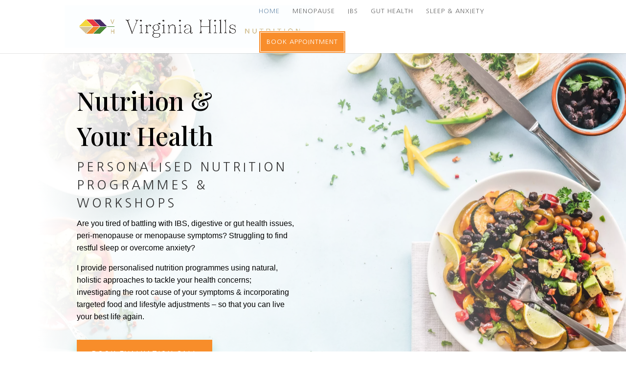

--- FILE ---
content_type: text/css
request_url: https://virginiahillsnutrition.com/wp-content/et-cache/362/et-core-unified-deferred-362.min.css?ver=1768650700
body_size: 10692
content:
#footer-widgets{display:none}div.et_pb_section.et_pb_section_0{background-position:right 0px bottom 0px;background-image:linear-gradient(90deg,#ffffff 6%,rgba(255,255,255,0) 100%),url(https://virginiahillsnutrition.com/wp-content/uploads/2023/06/pexels-ella-olsson-1640774-6496fdab1facf-scaled.webp)!important}.et_pb_section_0.et_pb_section{padding-top:0px;margin-top:0px}.et_pb_section_0.section_has_divider.et_pb_bottom_divider .et_pb_bottom_inside_divider{background-image:url([data-uri]);background-size:100% 10vw;bottom:0;height:10vw;z-index:1;transform:scale(-1,1)}.et_pb_row_0.et_pb_row{padding-top:0px!important;padding-bottom:0px!important;padding-left:0%!important;margin-top:0px!important;padding-top:0px;padding-bottom:0px;padding-left:0%}.et_pb_row_0,body #page-container .et-db #et-boc .et-l .et_pb_row_0.et_pb_row,body.et_pb_pagebuilder_layout.single #page-container #et-boc .et-l .et_pb_row_0.et_pb_row,body.et_pb_pagebuilder_layout.single.et_full_width_page #page-container #et-boc .et-l .et_pb_row_0.et_pb_row,.et_pb_row_13,body #page-container .et-db #et-boc .et-l .et_pb_row_13.et_pb_row,body.et_pb_pagebuilder_layout.single #page-container #et-boc .et-l .et_pb_row_13.et_pb_row,body.et_pb_pagebuilder_layout.single.et_full_width_page #page-container #et-boc .et-l .et_pb_row_13.et_pb_row{width:100%;max-width:100%}.et_pb_text_0.et_pb_text,.et_pb_text_1.et_pb_text,.et_pb_text_2.et_pb_text,.et_pb_text_3.et_pb_text,.et_pb_text_4.et_pb_text,.et_pb_text_5.et_pb_text,.et_pb_text_6.et_pb_text,.et_pb_toggle_0.et_pb_toggle.et_pb_toggle_close h5.et_pb_toggle_title,.et_pb_toggle_0.et_pb_toggle.et_pb_toggle_close h1.et_pb_toggle_title,.et_pb_toggle_0.et_pb_toggle.et_pb_toggle_close h2.et_pb_toggle_title,.et_pb_toggle_0.et_pb_toggle.et_pb_toggle_close h3.et_pb_toggle_title,.et_pb_toggle_0.et_pb_toggle.et_pb_toggle_close h4.et_pb_toggle_title,.et_pb_toggle_0.et_pb_toggle.et_pb_toggle_close h6.et_pb_toggle_title,.et_pb_toggle_1.et_pb_toggle.et_pb_toggle_close h5.et_pb_toggle_title,.et_pb_toggle_1.et_pb_toggle.et_pb_toggle_close h1.et_pb_toggle_title,.et_pb_toggle_1.et_pb_toggle.et_pb_toggle_close h2.et_pb_toggle_title,.et_pb_toggle_1.et_pb_toggle.et_pb_toggle_close h3.et_pb_toggle_title,.et_pb_toggle_1.et_pb_toggle.et_pb_toggle_close h4.et_pb_toggle_title,.et_pb_toggle_1.et_pb_toggle.et_pb_toggle_close h6.et_pb_toggle_title,.et_pb_toggle_2.et_pb_toggle.et_pb_toggle_close h5.et_pb_toggle_title,.et_pb_toggle_2.et_pb_toggle.et_pb_toggle_close h1.et_pb_toggle_title,.et_pb_toggle_2.et_pb_toggle.et_pb_toggle_close h2.et_pb_toggle_title,.et_pb_toggle_2.et_pb_toggle.et_pb_toggle_close h3.et_pb_toggle_title,.et_pb_toggle_2.et_pb_toggle.et_pb_toggle_close h4.et_pb_toggle_title,.et_pb_toggle_2.et_pb_toggle.et_pb_toggle_close h6.et_pb_toggle_title,.et_pb_signup_0 .et_pb_newsletter_form p input[type="text"],.et_pb_signup_0 .et_pb_newsletter_form p textarea,.et_pb_signup_0 .et_pb_newsletter_form p select,.et_pb_signup_0 .et_pb_newsletter_form p .input[type="checkbox"]+label i:before,.et_pb_signup_0 .et_pb_newsletter_form p .input::placeholder,.et_pb_toggle_3.et_pb_toggle.et_pb_toggle_close h5.et_pb_toggle_title,.et_pb_toggle_3.et_pb_toggle.et_pb_toggle_close h1.et_pb_toggle_title,.et_pb_toggle_3.et_pb_toggle.et_pb_toggle_close h2.et_pb_toggle_title,.et_pb_toggle_3.et_pb_toggle.et_pb_toggle_close h3.et_pb_toggle_title,.et_pb_toggle_3.et_pb_toggle.et_pb_toggle_close h4.et_pb_toggle_title,.et_pb_toggle_3.et_pb_toggle.et_pb_toggle_close h6.et_pb_toggle_title,.et_pb_toggle_4.et_pb_toggle.et_pb_toggle_close h5.et_pb_toggle_title,.et_pb_toggle_4.et_pb_toggle.et_pb_toggle_close h1.et_pb_toggle_title,.et_pb_toggle_4.et_pb_toggle.et_pb_toggle_close h2.et_pb_toggle_title,.et_pb_toggle_4.et_pb_toggle.et_pb_toggle_close h3.et_pb_toggle_title,.et_pb_toggle_4.et_pb_toggle.et_pb_toggle_close h4.et_pb_toggle_title,.et_pb_toggle_4.et_pb_toggle.et_pb_toggle_close h6.et_pb_toggle_title,.et_pb_toggle_5.et_pb_toggle.et_pb_toggle_close h5.et_pb_toggle_title,.et_pb_toggle_5.et_pb_toggle.et_pb_toggle_close h1.et_pb_toggle_title,.et_pb_toggle_5.et_pb_toggle.et_pb_toggle_close h2.et_pb_toggle_title,.et_pb_toggle_5.et_pb_toggle.et_pb_toggle_close h3.et_pb_toggle_title,.et_pb_toggle_5.et_pb_toggle.et_pb_toggle_close h4.et_pb_toggle_title,.et_pb_toggle_5.et_pb_toggle.et_pb_toggle_close h6.et_pb_toggle_title,.et_pb_toggle_6.et_pb_toggle.et_pb_toggle_close h5.et_pb_toggle_title,.et_pb_toggle_6.et_pb_toggle.et_pb_toggle_close h1.et_pb_toggle_title,.et_pb_toggle_6.et_pb_toggle.et_pb_toggle_close h2.et_pb_toggle_title,.et_pb_toggle_6.et_pb_toggle.et_pb_toggle_close h3.et_pb_toggle_title,.et_pb_toggle_6.et_pb_toggle.et_pb_toggle_close h4.et_pb_toggle_title,.et_pb_toggle_6.et_pb_toggle.et_pb_toggle_close h6.et_pb_toggle_title,.et_pb_toggle_7.et_pb_toggle.et_pb_toggle_close h5.et_pb_toggle_title,.et_pb_toggle_7.et_pb_toggle.et_pb_toggle_close h1.et_pb_toggle_title,.et_pb_toggle_7.et_pb_toggle.et_pb_toggle_close h2.et_pb_toggle_title,.et_pb_toggle_7.et_pb_toggle.et_pb_toggle_close h3.et_pb_toggle_title,.et_pb_toggle_7.et_pb_toggle.et_pb_toggle_close h4.et_pb_toggle_title,.et_pb_toggle_7.et_pb_toggle.et_pb_toggle_close h6.et_pb_toggle_title,.et_pb_toggle_8.et_pb_toggle.et_pb_toggle_close h5.et_pb_toggle_title,.et_pb_toggle_8.et_pb_toggle.et_pb_toggle_close h1.et_pb_toggle_title,.et_pb_toggle_8.et_pb_toggle.et_pb_toggle_close h2.et_pb_toggle_title,.et_pb_toggle_8.et_pb_toggle.et_pb_toggle_close h3.et_pb_toggle_title,.et_pb_toggle_8.et_pb_toggle.et_pb_toggle_close h4.et_pb_toggle_title,.et_pb_toggle_8.et_pb_toggle.et_pb_toggle_close h6.et_pb_toggle_title,.et_pb_toggle_9.et_pb_toggle.et_pb_toggle_close h5.et_pb_toggle_title,.et_pb_toggle_9.et_pb_toggle.et_pb_toggle_close h1.et_pb_toggle_title,.et_pb_toggle_9.et_pb_toggle.et_pb_toggle_close h2.et_pb_toggle_title,.et_pb_toggle_9.et_pb_toggle.et_pb_toggle_close h3.et_pb_toggle_title,.et_pb_toggle_9.et_pb_toggle.et_pb_toggle_close h4.et_pb_toggle_title,.et_pb_toggle_9.et_pb_toggle.et_pb_toggle_close h6.et_pb_toggle_title,.et_pb_toggle_10.et_pb_toggle.et_pb_toggle_close h5.et_pb_toggle_title,.et_pb_toggle_10.et_pb_toggle.et_pb_toggle_close h1.et_pb_toggle_title,.et_pb_toggle_10.et_pb_toggle.et_pb_toggle_close h2.et_pb_toggle_title,.et_pb_toggle_10.et_pb_toggle.et_pb_toggle_close h3.et_pb_toggle_title,.et_pb_toggle_10.et_pb_toggle.et_pb_toggle_close h4.et_pb_toggle_title,.et_pb_toggle_10.et_pb_toggle.et_pb_toggle_close h6.et_pb_toggle_title{color:#000000!important}.et_pb_text_0{line-height:1.6em;font-family:'Arial',Helvetica,Arial,Lucida,sans-serif;font-size:16px;line-height:1.6em;padding-top:15%!important;padding-left:26%!important}.et_pb_text_0 h1{font-family:'Nanum Gothic',Helvetica,Arial,Lucida,sans-serif;font-weight:500;text-transform:uppercase;font-size:25px;letter-spacing:5px;line-height:1.5em}.et_pb_text_0 h2{font-family:'Playfair Display',Georgia,"Times New Roman",serif;font-weight:500;font-size:52px;color:#000000!important;line-height:1.4em}.et_pb_button_0_wrapper .et_pb_button_0,.et_pb_button_0_wrapper .et_pb_button_0:hover,.et_pb_button_1_wrapper .et_pb_button_1,.et_pb_button_1_wrapper .et_pb_button_1:hover,.et_pb_button_2_wrapper .et_pb_button_2,.et_pb_button_2_wrapper .et_pb_button_2:hover,.et_pb_button_3_wrapper .et_pb_button_3,.et_pb_button_3_wrapper .et_pb_button_3:hover,.et_pb_button_4_wrapper .et_pb_button_4,.et_pb_button_4_wrapper .et_pb_button_4:hover,.et_pb_button_5_wrapper .et_pb_button_5,.et_pb_button_5_wrapper .et_pb_button_5:hover{padding-top:16px!important;padding-right:30px!important;padding-bottom:16px!important;padding-left:30px!important}.et_pb_button_0_wrapper{margin-bottom:5%!important;margin-left:26%!important}body #page-container .et_pb_section .et_pb_button_0,body #page-container .et_pb_section .et_pb_button_1,body #page-container .et_pb_section .et_pb_button_2,body #page-container .et_pb_section .et_pb_button_3,body #page-container .et_pb_section .et_pb_button_4,body #page-container .et_pb_section .et_pb_button_5{color:#ffffff!important;border-width:0px!important;border-color:rgba(0,0,0,0);border-radius:0px;letter-spacing:2px;font-size:13px;font-family:'Montserrat',Helvetica,Arial,Lucida,sans-serif!important;font-weight:500!important;text-transform:uppercase!important;background-color:#f88d2a}body #page-container .et_pb_section .et_pb_button_0:hover,body #page-container .et_pb_section .et_pb_button_1:hover,body #page-container .et_pb_section .et_pb_button_2:hover,body #page-container .et_pb_section .et_pb_button_3:hover,body #page-container .et_pb_section .et_pb_button_4:hover,body #page-container .et_pb_section .et_pb_button_5:hover{letter-spacing:2px!important}body #page-container .et_pb_section .et_pb_button_0:before,body #page-container .et_pb_section .et_pb_button_0:after,body #page-container .et_pb_section .et_pb_button_1:before,body #page-container .et_pb_section .et_pb_button_1:after,body #page-container .et_pb_section .et_pb_button_2:before,body #page-container .et_pb_section .et_pb_button_2:after,body #page-container .et_pb_section .et_pb_button_3:before,body #page-container .et_pb_section .et_pb_button_3:after,body #page-container .et_pb_section .et_pb_button_4:before,body #page-container .et_pb_section .et_pb_button_4:after,body #page-container .et_pb_section .et_pb_button_5:before,body #page-container .et_pb_section .et_pb_button_5:after,body #page-container .et_pb_section .et_pb_signup_0.et_pb_subscribe .et_pb_newsletter_button.et_pb_button:before,body #page-container .et_pb_section .et_pb_signup_0.et_pb_subscribe .et_pb_newsletter_button.et_pb_button:after,body #page-container .et_pb_section .et_pb_button_6:before,body #page-container .et_pb_section .et_pb_button_6:after,body #page-container .et_pb_section .et_pb_button_7:before,body #page-container .et_pb_section .et_pb_button_7:after{display:none!important}.et_pb_button_0,.et_pb_button_1,.et_pb_button_2,.et_pb_button_3,.et_pb_button_4,.et_pb_button_5{box-shadow:0px 10px 20px 0px rgba(21,195,154,0.3);transition:letter-spacing 300ms ease 0ms}.et_pb_button_0,.et_pb_button_0:after,.et_pb_button_1,.et_pb_button_1:after,.et_pb_button_2,.et_pb_button_2:after,.et_pb_button_3,.et_pb_button_3:after,.et_pb_button_4,.et_pb_button_4:after,.et_pb_button_5,.et_pb_button_5:after,.et_pb_button_6,.et_pb_button_6:after,.et_pb_button_7,.et_pb_button_7:after{transition:all 300ms ease 0ms}.et_pb_image_0{position:absolute!important;bottom:20%;top:auto;right:20%;left:auto;text-align:left;margin-left:0}.et_pb_section_1.et_pb_section{padding-bottom:80px}.et_pb_row_1,body #page-container .et-db #et-boc .et-l .et_pb_row_1.et_pb_row,body.et_pb_pagebuilder_layout.single #page-container #et-boc .et-l .et_pb_row_1.et_pb_row,body.et_pb_pagebuilder_layout.single.et_full_width_page #page-container #et-boc .et-l .et_pb_row_1.et_pb_row,.et_pb_row_4,body #page-container .et-db #et-boc .et-l .et_pb_row_4.et_pb_row,body.et_pb_pagebuilder_layout.single #page-container #et-boc .et-l .et_pb_row_4.et_pb_row,body.et_pb_pagebuilder_layout.single.et_full_width_page #page-container #et-boc .et-l .et_pb_row_4.et_pb_row,.et_pb_row_5,body #page-container .et-db #et-boc .et-l .et_pb_row_5.et_pb_row,body.et_pb_pagebuilder_layout.single #page-container #et-boc .et-l .et_pb_row_5.et_pb_row,body.et_pb_pagebuilder_layout.single.et_full_width_page #page-container #et-boc .et-l .et_pb_row_5.et_pb_row,.et_pb_row_6,body #page-container .et-db #et-boc .et-l .et_pb_row_6.et_pb_row,body.et_pb_pagebuilder_layout.single #page-container #et-boc .et-l .et_pb_row_6.et_pb_row,body.et_pb_pagebuilder_layout.single.et_full_width_page #page-container #et-boc .et-l .et_pb_row_6.et_pb_row{width:85%;max-width:85%}.et_pb_text_1{line-height:2em;font-family:'Arial',Helvetica,Arial,Lucida,sans-serif;font-size:15px;line-height:2em;padding-top:0vw!important;padding-left:2vw!important;margin-top:6vw!important}.et_pb_text_1 h2,.et_pb_text_2 h2,.et_pb_text_3 h2,.et_pb_text_4 h2{font-family:'Playfair Display',Georgia,"Times New Roman",serif;font-weight:700;font-size:36px;line-height:1.6em}.et_pb_text_1 h3,.et_pb_text_2 h3,.et_pb_text_3 h3,.et_pb_text_4 h3{font-family:'Merriweather',Georgia,"Times New Roman",serif;font-weight:700;font-size:18px;color:#ffc47c!important;line-height:1.8em}.et_pb_button_1_wrapper,.et_pb_button_2_wrapper,.et_pb_button_3_wrapper,.et_pb_button_4_wrapper{margin-bottom:5%!important;margin-left:2vw!important}.et_pb_toggle_0.et_pb_toggle h5,.et_pb_toggle_0.et_pb_toggle h1.et_pb_toggle_title,.et_pb_toggle_0.et_pb_toggle h2.et_pb_toggle_title,.et_pb_toggle_0.et_pb_toggle h3.et_pb_toggle_title,.et_pb_toggle_0.et_pb_toggle h4.et_pb_toggle_title,.et_pb_toggle_0.et_pb_toggle h6.et_pb_toggle_title,.et_pb_toggle_0.et_pb_toggle.et_pb_toggle_close h5,.et_pb_toggle_0.et_pb_toggle.et_pb_toggle_close h1.et_pb_toggle_title,.et_pb_toggle_0.et_pb_toggle.et_pb_toggle_close h2.et_pb_toggle_title,.et_pb_toggle_0.et_pb_toggle.et_pb_toggle_close h3.et_pb_toggle_title,.et_pb_toggle_0.et_pb_toggle.et_pb_toggle_close h4.et_pb_toggle_title,.et_pb_toggle_0.et_pb_toggle.et_pb_toggle_close h6.et_pb_toggle_title,.et_pb_toggle_1.et_pb_toggle h5,.et_pb_toggle_1.et_pb_toggle h1.et_pb_toggle_title,.et_pb_toggle_1.et_pb_toggle h2.et_pb_toggle_title,.et_pb_toggle_1.et_pb_toggle h3.et_pb_toggle_title,.et_pb_toggle_1.et_pb_toggle h4.et_pb_toggle_title,.et_pb_toggle_1.et_pb_toggle h6.et_pb_toggle_title,.et_pb_toggle_1.et_pb_toggle.et_pb_toggle_close h5,.et_pb_toggle_1.et_pb_toggle.et_pb_toggle_close h1.et_pb_toggle_title,.et_pb_toggle_1.et_pb_toggle.et_pb_toggle_close h2.et_pb_toggle_title,.et_pb_toggle_1.et_pb_toggle.et_pb_toggle_close h3.et_pb_toggle_title,.et_pb_toggle_1.et_pb_toggle.et_pb_toggle_close h4.et_pb_toggle_title,.et_pb_toggle_1.et_pb_toggle.et_pb_toggle_close h6.et_pb_toggle_title,.et_pb_toggle_2.et_pb_toggle h5,.et_pb_toggle_2.et_pb_toggle h1.et_pb_toggle_title,.et_pb_toggle_2.et_pb_toggle h2.et_pb_toggle_title,.et_pb_toggle_2.et_pb_toggle h3.et_pb_toggle_title,.et_pb_toggle_2.et_pb_toggle h4.et_pb_toggle_title,.et_pb_toggle_2.et_pb_toggle h6.et_pb_toggle_title,.et_pb_toggle_2.et_pb_toggle.et_pb_toggle_close h5,.et_pb_toggle_2.et_pb_toggle.et_pb_toggle_close h1.et_pb_toggle_title,.et_pb_toggle_2.et_pb_toggle.et_pb_toggle_close h2.et_pb_toggle_title,.et_pb_toggle_2.et_pb_toggle.et_pb_toggle_close h3.et_pb_toggle_title,.et_pb_toggle_2.et_pb_toggle.et_pb_toggle_close h4.et_pb_toggle_title,.et_pb_toggle_2.et_pb_toggle.et_pb_toggle_close h6.et_pb_toggle_title{font-family:'Playfair Display',Georgia,"Times New Roman",serif;font-size:20px;line-height:1.6em}.et_pb_toggle_0.et_pb_toggle{font-family:'Arial',Helvetica,Arial,Lucida,sans-serif;color:#000000!important;margin-top:6vw!important}.et_pb_module.et_pb_toggle_0.et_pb_toggle,.et_pb_module.et_pb_toggle_1.et_pb_toggle,.et_pb_module.et_pb_toggle_2.et_pb_toggle,.et_pb_column_2,.et_pb_column_10,.et_pb_column_12,.et_pb_column_14,.et_pb_column_16{border-color:#D9C79E}.et_pb_toggle_0.et_pb_toggle.et_pb_toggle_close,.et_pb_toggle_1.et_pb_toggle.et_pb_toggle_close,.et_pb_toggle_2.et_pb_toggle.et_pb_toggle_close,.et_pb_signup_0 .et_pb_newsletter_form p input[type="text"],.et_pb_signup_0 .et_pb_newsletter_form p textarea,.et_pb_signup_0 .et_pb_newsletter_form p select,.et_pb_signup_0 .et_pb_newsletter_form p .input[type="checkbox"]+label i,.et_pb_signup_0 .et_pb_newsletter_form p .input[type="radio"]+label i,.et_pb_toggle_3.et_pb_toggle.et_pb_toggle_open,.et_pb_toggle_3.et_pb_toggle.et_pb_toggle_close,.et_pb_toggle_4.et_pb_toggle.et_pb_toggle_open,.et_pb_toggle_4.et_pb_toggle.et_pb_toggle_close,.et_pb_toggle_5.et_pb_toggle.et_pb_toggle_open,.et_pb_toggle_5.et_pb_toggle.et_pb_toggle_close,.et_pb_toggle_6.et_pb_toggle.et_pb_toggle_open,.et_pb_toggle_6.et_pb_toggle.et_pb_toggle_close,.et_pb_toggle_7.et_pb_toggle.et_pb_toggle_open,.et_pb_toggle_7.et_pb_toggle.et_pb_toggle_close,.et_pb_toggle_8.et_pb_toggle.et_pb_toggle_open,.et_pb_toggle_8.et_pb_toggle.et_pb_toggle_close,.et_pb_toggle_9.et_pb_toggle.et_pb_toggle_open,.et_pb_toggle_9.et_pb_toggle.et_pb_toggle_close,.et_pb_toggle_10.et_pb_toggle.et_pb_toggle_open,.et_pb_toggle_10.et_pb_toggle.et_pb_toggle_close{background-color:#ffffff}.et_pb_signup_0 .et_pb_newsletter_form p .input::-webkit-input-placeholder{color:#000000!important}.et_pb_signup_0 .et_pb_newsletter_form p .input::-moz-placeholder{color:#000000!important}.et_pb_signup_0 .et_pb_newsletter_form p .input::-ms-input-placeholder{color:#000000!important}.et_pb_toggle_0.et_pb_toggle_open .et_pb_toggle_title:before,.et_pb_toggle_0.et_pb_toggle_close .et_pb_toggle_title:before,.et_pb_toggle_1.et_pb_toggle_open .et_pb_toggle_title:before,.et_pb_toggle_1.et_pb_toggle_close .et_pb_toggle_title:before,.et_pb_toggle_2.et_pb_toggle_open .et_pb_toggle_title:before,.et_pb_toggle_2.et_pb_toggle_close .et_pb_toggle_title:before{color:#490E67}.et_pb_toggle_1.et_pb_toggle,.et_pb_toggle_2.et_pb_toggle{font-family:'Nanum Gothic',Helvetica,Arial,Lucida,sans-serif;color:#000000!important}.et_pb_row_2.et_pb_row{padding-top:6vw!important;padding-bottom:0vw!important;margin-top:0vw!important;padding-top:6vw;padding-bottom:0vw}.et_pb_row_2,body #page-container .et-db #et-boc .et-l .et_pb_row_2.et_pb_row,body.et_pb_pagebuilder_layout.single #page-container #et-boc .et-l .et_pb_row_2.et_pb_row,body.et_pb_pagebuilder_layout.single.et_full_width_page #page-container #et-boc .et-l .et_pb_row_2.et_pb_row{max-width:90%}.et_pb_image_1{padding-top:3vw;width:118%;text-align:right;margin-right:0}.et_pb_image_2{padding-top:6px;transition:width 300ms ease 0ms;text-align:right;margin-right:0}.et_pb_image_2:hover{width:86%}.et_pb_image_3{padding-top:10px;transition:width 300ms ease 0ms;text-align:center}.et_pb_image_3:hover{width:65%}.et_pb_image_4,.et_pb_image_21,.et_pb_image_22{padding-top:10px;text-align:center}.et_pb_image_5,.et_pb_image_23{padding-top:3vw;margin-left:-26px!important;text-align:left;margin-left:0}div.et_pb_section.et_pb_section_2>.et_pb_background_pattern{background-image:url([data-uri])}.et_pb_section_2.et_pb_section{padding-top:7px;background-color:#f3f3f0!important}.et_pb_image_6{padding-top:3vw;padding-bottom:2vw;text-align:center}.et_pb_row_4.et_pb_row,.et_pb_row_6.et_pb_row{padding-bottom:8vw!important;padding-bottom:8vw}.et_pb_image_7{margin-top:1vw!important;margin-right:-2vw!important;margin-left:2vw!important;text-align:left;margin-left:0}.et_pb_image_8,.et_pb_image_10,.et_pb_image_12{margin-top:-6vw!important;width:25%;text-align:center}.et_pb_text_2{line-height:2em;font-family:'Arial',Helvetica,Arial,Lucida,sans-serif;font-size:15px;line-height:2em;padding-top:0vw!important;padding-left:2vw!important;margin-top:0vw!important}.et_pb_row_5.et_pb_row{padding-bottom:6vw!important;padding-bottom:6vw}.et_pb_text_3{line-height:2em;font-family:'Arial',Helvetica,Arial,Lucida,sans-serif;font-size:15px;line-height:2em;padding-top:6vw!important;padding-left:2vw!important;margin-top:0vw!important}.et_pb_image_9{padding-bottom:0px;margin-top:-1vw!important;text-align:left;margin-left:0}.et_pb_image_11{margin-top:3vw!important;margin-right:-2vw!important;margin-left:2vw!important;text-align:left;margin-left:0}.et_pb_text_4{line-height:2em;font-family:'Arial',Helvetica,Arial,Lucida,sans-serif;font-size:15px;line-height:2em;padding-top:4vw!important;padding-left:2vw!important;margin-top:0vw!important}.et_pb_section_3.et_pb_section{padding-bottom:117px}.et_pb_row_7,body #page-container .et-db #et-boc .et-l .et_pb_row_7.et_pb_row,body.et_pb_pagebuilder_layout.single #page-container #et-boc .et-l .et_pb_row_7.et_pb_row,body.et_pb_pagebuilder_layout.single.et_full_width_page #page-container #et-boc .et-l .et_pb_row_7.et_pb_row{width:84%;max-width:84%}.et_pb_text_5{line-height:2em;font-family:'Nanum Gothic',Helvetica,Arial,Lucida,sans-serif;font-size:15px;line-height:2em;padding-top:4vw!important;padding-bottom:0px!important;margin-bottom:0px!important;width:100%}.et_pb_text_5 h3{font-family:'Nanum Gothic',Helvetica,Arial,Lucida,sans-serif;font-weight:600;text-transform:uppercase;font-size:16px;color:#490E67!important;letter-spacing:1px;line-height:1.6em;text-align:left}.et_pb_text_6{line-height:2em;font-family:'Arial',Helvetica,Arial,Lucida,sans-serif;font-size:15px;line-height:2em;width:100%}.et_pb_text_6 h3{font-family:'Playfair Display',Georgia,"Times New Roman",serif;font-weight:600;font-size:30px;line-height:1.6em;text-align:left}ul.et_pb_social_media_follow_0,ul.et_pb_social_media_follow_1{margin-top:-10px!important}.et_pb_social_media_follow_0 li.et_pb_social_icon a.icon:before,.et_pb_social_media_follow_1 li.et_pb_social_icon a.icon:before{color:#FFFFFF}.et_pb_social_media_follow_0 li a.icon:before,.et_pb_social_media_follow_1 li a.icon:before{font-size:22px;line-height:44px;height:44px;width:44px}.et_pb_social_media_follow_0 li a.icon,.et_pb_social_media_follow_1 li a.icon{height:44px;width:44px}.et_pb_image_13{margin-top:-6vw!important;text-align:left;margin-left:0}.et_pb_image_14 .et_pb_image_wrap{border-style:double;border-color:#D9C79E}.et_pb_image_14{padding-top:5vw;padding-left:20px;margin-right:-20px!important;margin-bottom:0px!important;text-align:left;margin-left:0}.et_pb_row_8{border-width:1px;box-shadow:0px 12px 18px -6px rgba(0,0,0,0.3)}.et_pb_image_15,.et_pb_image_16,.et_pb_image_17{padding-top:2vw;margin-bottom:1vw!important;text-align:center}.et_pb_blurb_0.et_pb_blurb .et_pb_module_header,.et_pb_blurb_0.et_pb_blurb .et_pb_module_header a,.et_pb_blurb_1.et_pb_blurb .et_pb_module_header,.et_pb_blurb_1.et_pb_blurb .et_pb_module_header a,.et_pb_blurb_2.et_pb_blurb .et_pb_module_header,.et_pb_blurb_2.et_pb_blurb .et_pb_module_header a{font-family:'Playfair Display',Georgia,"Times New Roman",serif;font-weight:700;font-size:26px;line-height:1.8em}.et_pb_blurb_0.et_pb_blurb p,.et_pb_blurb_1.et_pb_blurb p,.et_pb_blurb_2.et_pb_blurb p{line-height:2em}.et_pb_blurb_0.et_pb_blurb{font-family:'Arial',Helvetica,Arial,Lucida,sans-serif;font-size:15px;color:#000000!important;line-height:2em;border-color:#490E67;border-right-width:1px;padding-top:0px!important;padding-right:0px!important;padding-bottom:3vw!important;padding-left:0px!important;margin-right:0vw!important;margin-bottom:0vw!important;margin-left:0vw!important;width:100%}.et_pb_blurb_0 .et-pb-icon,.et_pb_blurb_1 .et-pb-icon,.et_pb_blurb_2 .et-pb-icon{font-size:80px;color:#490e67}.et_pb_blurb_0 .et_pb_blurb_content,.et_pb_blurb_1 .et_pb_blurb_content,.et_pb_blurb_2 .et_pb_blurb_content{max-width:280px}.et_pb_blurb_1.et_pb_blurb{font-family:'Arial',Helvetica,Arial,Lucida,sans-serif;font-size:15px;color:#000000!important;line-height:2em;border-color:#490E67;border-right-width:1px;padding-top:0px!important;padding-right:0px!important;padding-bottom:3vw!important;padding-left:0px!important;margin-right:0vw!important;margin-bottom:4vw!important;margin-left:0vw!important;width:100%}.et_pb_button_5_wrapper{margin-bottom:-15%!important;margin-left:2vw!important}.et_pb_blurb_2.et_pb_blurb{font-family:'Arial',Helvetica,Arial,Lucida,sans-serif;font-size:15px;color:#000000!important;line-height:2em;border-color:#490E67;padding-top:0px!important;padding-right:0px!important;padding-bottom:3vw!important;padding-left:0px!important;margin-right:0vw!important;margin-bottom:0vw!important;margin-left:0vw!important;width:100%}.et_pb_section_4.et_pb_section{padding-top:86px;padding-right:0px;padding-bottom:80px;padding-left:0px;background-color:#7090AE!important}.et_pb_row_9.et_pb_row{padding-top:30px!important;padding-bottom:30px!important;padding-top:30px;padding-bottom:30px}.et_pb_text_7{line-height:2em;line-height:2em;max-width:730px}.et_pb_text_7 h3{font-family:'Playfair Display',Georgia,"Times New Roman",serif;font-weight:600;font-size:40px;color:#ffffff!important;line-height:1.6em}.et_pb_text_7 h4{font-family:'Playfair Display',Georgia,"Times New Roman",serif;font-weight:700;font-size:25px;color:#ffffff!important;line-height:1.6em}.et_pb_text_7 h5{font-family:'Arial',Helvetica,Arial,Lucida,sans-serif;text-transform:uppercase;font-size:19px;color:#D9C79E!important;line-height:1.6em}.et_pb_signup_0.et_pb_contact_field .et_pb_contact_field_options_title,.et_pb_signup_0.et_pb_subscribe .et_pb_newsletter_form .input,.et_pb_signup_0.et_pb_subscribe .et_pb_newsletter_form .input[type=checkbox]+label,.et_pb_signup_0.et_pb_subscribe .et_pb_newsletter_form .input[type=radio]+label{font-family:'Nanum Gothic',Helvetica,Arial,Lucida,sans-serif;text-transform:uppercase;font-size:14px;letter-spacing:1px;line-height:1.6em}.et_pb_signup_0.et_pb_subscribe .et_pb_newsletter_form .input::-webkit-input-placeholder{font-family:'Nanum Gothic',Helvetica,Arial,Lucida,sans-serif;text-transform:uppercase;font-size:14px;letter-spacing:1px;line-height:1.6em}.et_pb_signup_0.et_pb_subscribe .et_pb_newsletter_form .input::-moz-placeholder{font-family:'Nanum Gothic',Helvetica,Arial,Lucida,sans-serif;text-transform:uppercase;font-size:14px;letter-spacing:1px;line-height:1.6em}.et_pb_signup_0.et_pb_subscribe .et_pb_newsletter_form .input:-ms-input-placeholder{font-family:'Nanum Gothic',Helvetica,Arial,Lucida,sans-serif;text-transform:uppercase;font-size:14px;letter-spacing:1px;line-height:1.6em}.et_pb_signup_0.et_pb_subscribe{background-color:#D9C79E;margin-top:10vw!important}.et_pb_signup_0 .et_pb_newsletter_form p input[type="text"],.et_pb_signup_0 .et_pb_newsletter_form p textarea,.et_pb_signup_0 .et_pb_newsletter_form p select,.et_pb_signup_0 .et_pb_newsletter_form p .input[type="radio"]+label i,.et_pb_signup_0 .et_pb_newsletter_form p .input[type="checkbox"]+label i{border-radius:0px 0px 0px 0px;overflow:hidden;border-width:4px;border-style:double;border-color:#7090AE}body #page-container .et_pb_section .et_pb_signup_0.et_pb_subscribe .et_pb_newsletter_button.et_pb_button{border-width:5px!important;border-radius:0px;letter-spacing:2px;font-family:'Nanum Gothic',Helvetica,Arial,Lucida,sans-serif!important;text-transform:uppercase!important}body #page-container .et_pb_section .et_pb_signup_0.et_pb_subscribe .et_pb_newsletter_button.et_pb_button:hover{letter-spacing:4px!important}body #page-container .et_pb_section .et_pb_signup_0.et_pb_subscribe .et_pb_newsletter_button.et_pb_button,body #page-container .et_pb_section .et_pb_signup_0.et_pb_subscribe .et_pb_newsletter_button.et_pb_button:hover{padding:0.3em 1em!important}.et_pb_signup_0 .et_pb_newsletter_form .input{box-shadow:10px 10px 0px 0px rgba(0,0,0,0.3)}.et_pb_signup_0.et_pb_subscribe .et_pb_newsletter_button.et_pb_button{transition:letter-spacing 300ms ease 0ms}.et_pb_signup_0.et_pb_subscribe.et_pb_subscribe .et_pb_newsletter_button.et_pb_button{border:double}.et_pb_signup_0 .et_pb_newsletter_form p .input[type="radio"]+label i:before{background-color:#000000}.et_pb_section_5.et_pb_section{padding-top:0px;padding-bottom:0px;background-color:#f5f5f5!important}.et_pb_row_10.et_pb_row,.et_pb_row_13.et_pb_row{padding-top:0px!important;padding-bottom:0px!important;padding-top:0px;padding-bottom:0px}.et_pb_image_18{margin-top:-8vw!important;transform:translateX(-5vw) translateY(-3vw);text-align:center}.et_pb_section_6.et_pb_section{padding-top:0px;padding-bottom:108px;background-color:#f5f5f5!important}.et_pb_text_8.et_pb_text{color:#F88D2A!important}.et_pb_text_8{line-height:2em;font-family:'Nanum Gothic',Helvetica,Arial,Lucida,sans-serif;font-weight:700;text-transform:uppercase;line-height:2em;padding-top:3vw!important}.et_pb_text_8 h2{font-family:'Playfair Display',Georgia,"Times New Roman",serif;font-weight:600;font-size:38px;line-height:1.6em}.et_pb_text_8 h3{font-family:'Playfair Display',Georgia,"Times New Roman",serif;font-weight:700;font-size:18px;color:#F88D2A!important;line-height:1.8em}.et_pb_toggle_3.et_pb_toggle h5,.et_pb_toggle_3.et_pb_toggle h1.et_pb_toggle_title,.et_pb_toggle_3.et_pb_toggle h2.et_pb_toggle_title,.et_pb_toggle_3.et_pb_toggle h3.et_pb_toggle_title,.et_pb_toggle_3.et_pb_toggle h4.et_pb_toggle_title,.et_pb_toggle_3.et_pb_toggle h6.et_pb_toggle_title,.et_pb_toggle_4.et_pb_toggle h5,.et_pb_toggle_4.et_pb_toggle h1.et_pb_toggle_title,.et_pb_toggle_4.et_pb_toggle h2.et_pb_toggle_title,.et_pb_toggle_4.et_pb_toggle h3.et_pb_toggle_title,.et_pb_toggle_4.et_pb_toggle h4.et_pb_toggle_title,.et_pb_toggle_4.et_pb_toggle h6.et_pb_toggle_title,.et_pb_toggle_5.et_pb_toggle h5,.et_pb_toggle_5.et_pb_toggle h1.et_pb_toggle_title,.et_pb_toggle_5.et_pb_toggle h2.et_pb_toggle_title,.et_pb_toggle_5.et_pb_toggle h3.et_pb_toggle_title,.et_pb_toggle_5.et_pb_toggle h4.et_pb_toggle_title,.et_pb_toggle_5.et_pb_toggle h6.et_pb_toggle_title,.et_pb_toggle_6.et_pb_toggle h5,.et_pb_toggle_6.et_pb_toggle h1.et_pb_toggle_title,.et_pb_toggle_6.et_pb_toggle h2.et_pb_toggle_title,.et_pb_toggle_6.et_pb_toggle h3.et_pb_toggle_title,.et_pb_toggle_6.et_pb_toggle h4.et_pb_toggle_title,.et_pb_toggle_6.et_pb_toggle h6.et_pb_toggle_title,.et_pb_toggle_7.et_pb_toggle h5,.et_pb_toggle_7.et_pb_toggle h1.et_pb_toggle_title,.et_pb_toggle_7.et_pb_toggle h2.et_pb_toggle_title,.et_pb_toggle_7.et_pb_toggle h3.et_pb_toggle_title,.et_pb_toggle_7.et_pb_toggle h4.et_pb_toggle_title,.et_pb_toggle_7.et_pb_toggle h6.et_pb_toggle_title,.et_pb_toggle_8.et_pb_toggle h5,.et_pb_toggle_8.et_pb_toggle h1.et_pb_toggle_title,.et_pb_toggle_8.et_pb_toggle h2.et_pb_toggle_title,.et_pb_toggle_8.et_pb_toggle h3.et_pb_toggle_title,.et_pb_toggle_8.et_pb_toggle h4.et_pb_toggle_title,.et_pb_toggle_8.et_pb_toggle h6.et_pb_toggle_title,.et_pb_toggle_9.et_pb_toggle h5,.et_pb_toggle_9.et_pb_toggle h1.et_pb_toggle_title,.et_pb_toggle_9.et_pb_toggle h2.et_pb_toggle_title,.et_pb_toggle_9.et_pb_toggle h3.et_pb_toggle_title,.et_pb_toggle_9.et_pb_toggle h4.et_pb_toggle_title,.et_pb_toggle_9.et_pb_toggle h6.et_pb_toggle_title,.et_pb_toggle_10.et_pb_toggle h5,.et_pb_toggle_10.et_pb_toggle h1.et_pb_toggle_title,.et_pb_toggle_10.et_pb_toggle h2.et_pb_toggle_title,.et_pb_toggle_10.et_pb_toggle h3.et_pb_toggle_title,.et_pb_toggle_10.et_pb_toggle h4.et_pb_toggle_title,.et_pb_toggle_10.et_pb_toggle h6.et_pb_toggle_title{font-family:'Arial',Helvetica,Arial,Lucida,sans-serif;font-weight:700;text-transform:uppercase;font-size:11px;color:#000000!important;letter-spacing:1px;line-height:2em}.et_pb_toggle_3.et_pb_toggle.et_pb_toggle_close h5,.et_pb_toggle_3.et_pb_toggle.et_pb_toggle_close h1.et_pb_toggle_title,.et_pb_toggle_3.et_pb_toggle.et_pb_toggle_close h2.et_pb_toggle_title,.et_pb_toggle_3.et_pb_toggle.et_pb_toggle_close h3.et_pb_toggle_title,.et_pb_toggle_3.et_pb_toggle.et_pb_toggle_close h4.et_pb_toggle_title,.et_pb_toggle_3.et_pb_toggle.et_pb_toggle_close h6.et_pb_toggle_title,.et_pb_toggle_4.et_pb_toggle.et_pb_toggle_close h5,.et_pb_toggle_4.et_pb_toggle.et_pb_toggle_close h1.et_pb_toggle_title,.et_pb_toggle_4.et_pb_toggle.et_pb_toggle_close h2.et_pb_toggle_title,.et_pb_toggle_4.et_pb_toggle.et_pb_toggle_close h3.et_pb_toggle_title,.et_pb_toggle_4.et_pb_toggle.et_pb_toggle_close h4.et_pb_toggle_title,.et_pb_toggle_4.et_pb_toggle.et_pb_toggle_close h6.et_pb_toggle_title,.et_pb_toggle_5.et_pb_toggle.et_pb_toggle_close h5,.et_pb_toggle_5.et_pb_toggle.et_pb_toggle_close h1.et_pb_toggle_title,.et_pb_toggle_5.et_pb_toggle.et_pb_toggle_close h2.et_pb_toggle_title,.et_pb_toggle_5.et_pb_toggle.et_pb_toggle_close h3.et_pb_toggle_title,.et_pb_toggle_5.et_pb_toggle.et_pb_toggle_close h4.et_pb_toggle_title,.et_pb_toggle_5.et_pb_toggle.et_pb_toggle_close h6.et_pb_toggle_title,.et_pb_toggle_6.et_pb_toggle.et_pb_toggle_close h5,.et_pb_toggle_6.et_pb_toggle.et_pb_toggle_close h1.et_pb_toggle_title,.et_pb_toggle_6.et_pb_toggle.et_pb_toggle_close h2.et_pb_toggle_title,.et_pb_toggle_6.et_pb_toggle.et_pb_toggle_close h3.et_pb_toggle_title,.et_pb_toggle_6.et_pb_toggle.et_pb_toggle_close h4.et_pb_toggle_title,.et_pb_toggle_6.et_pb_toggle.et_pb_toggle_close h6.et_pb_toggle_title,.et_pb_toggle_7.et_pb_toggle.et_pb_toggle_close h5,.et_pb_toggle_7.et_pb_toggle.et_pb_toggle_close h1.et_pb_toggle_title,.et_pb_toggle_7.et_pb_toggle.et_pb_toggle_close h2.et_pb_toggle_title,.et_pb_toggle_7.et_pb_toggle.et_pb_toggle_close h3.et_pb_toggle_title,.et_pb_toggle_7.et_pb_toggle.et_pb_toggle_close h4.et_pb_toggle_title,.et_pb_toggle_7.et_pb_toggle.et_pb_toggle_close h6.et_pb_toggle_title,.et_pb_toggle_8.et_pb_toggle.et_pb_toggle_close h5,.et_pb_toggle_8.et_pb_toggle.et_pb_toggle_close h1.et_pb_toggle_title,.et_pb_toggle_8.et_pb_toggle.et_pb_toggle_close h2.et_pb_toggle_title,.et_pb_toggle_8.et_pb_toggle.et_pb_toggle_close h3.et_pb_toggle_title,.et_pb_toggle_8.et_pb_toggle.et_pb_toggle_close h4.et_pb_toggle_title,.et_pb_toggle_8.et_pb_toggle.et_pb_toggle_close h6.et_pb_toggle_title,.et_pb_toggle_9.et_pb_toggle.et_pb_toggle_close h5,.et_pb_toggle_9.et_pb_toggle.et_pb_toggle_close h1.et_pb_toggle_title,.et_pb_toggle_9.et_pb_toggle.et_pb_toggle_close h2.et_pb_toggle_title,.et_pb_toggle_9.et_pb_toggle.et_pb_toggle_close h3.et_pb_toggle_title,.et_pb_toggle_9.et_pb_toggle.et_pb_toggle_close h4.et_pb_toggle_title,.et_pb_toggle_9.et_pb_toggle.et_pb_toggle_close h6.et_pb_toggle_title,.et_pb_toggle_10.et_pb_toggle.et_pb_toggle_close h5,.et_pb_toggle_10.et_pb_toggle.et_pb_toggle_close h1.et_pb_toggle_title,.et_pb_toggle_10.et_pb_toggle.et_pb_toggle_close h2.et_pb_toggle_title,.et_pb_toggle_10.et_pb_toggle.et_pb_toggle_close h3.et_pb_toggle_title,.et_pb_toggle_10.et_pb_toggle.et_pb_toggle_close h4.et_pb_toggle_title,.et_pb_toggle_10.et_pb_toggle.et_pb_toggle_close h6.et_pb_toggle_title{font-family:'Arial',Helvetica,Arial,Lucida,sans-serif}.et_pb_toggle_3.et_pb_toggle,.et_pb_toggle_4.et_pb_toggle,.et_pb_toggle_5.et_pb_toggle,.et_pb_toggle_6.et_pb_toggle,.et_pb_toggle_7.et_pb_toggle,.et_pb_toggle_8.et_pb_toggle,.et_pb_toggle_9.et_pb_toggle,.et_pb_toggle_10.et_pb_toggle{font-family:'Nanum Gothic',Helvetica,Arial,Lucida,sans-serif;font-size:15px;color:#000000!important;padding-top:24px!important;padding-bottom:24px!important}.et_pb_module.et_pb_toggle_3.et_pb_toggle,.et_pb_module.et_pb_toggle_4.et_pb_toggle,.et_pb_module.et_pb_toggle_5.et_pb_toggle,.et_pb_module.et_pb_toggle_6.et_pb_toggle,.et_pb_module.et_pb_toggle_7.et_pb_toggle,.et_pb_module.et_pb_toggle_8.et_pb_toggle,.et_pb_module.et_pb_toggle_9.et_pb_toggle,.et_pb_module.et_pb_toggle_10.et_pb_toggle{border-width:0px 0px 0px 4px;border-style:double double double solid;border-color:#7090AE}.et_pb_toggle_3,.et_pb_toggle_4,.et_pb_toggle_5,.et_pb_toggle_6,.et_pb_toggle_7,.et_pb_toggle_8,.et_pb_toggle_9,.et_pb_toggle_10{box-shadow:0px 10px 60px 0px rgba(1,33,92,0.1)!important}.et_pb_toggle_3.et_pb_toggle_open .et_pb_toggle_title:before,.et_pb_toggle_4.et_pb_toggle_open .et_pb_toggle_title:before,.et_pb_toggle_5.et_pb_toggle_open .et_pb_toggle_title:before,.et_pb_toggle_6.et_pb_toggle_open .et_pb_toggle_title:before,.et_pb_toggle_7.et_pb_toggle_open .et_pb_toggle_title:before,.et_pb_toggle_8.et_pb_toggle_open .et_pb_toggle_title:before,.et_pb_toggle_9.et_pb_toggle_open .et_pb_toggle_title:before,.et_pb_toggle_10.et_pb_toggle_open .et_pb_toggle_title:before{color:#15c39a}.et_pb_toggle_3.et_pb_toggle_close .et_pb_toggle_title:before,.et_pb_toggle_4.et_pb_toggle_close .et_pb_toggle_title:before,.et_pb_toggle_5.et_pb_toggle_close .et_pb_toggle_title:before,.et_pb_toggle_6.et_pb_toggle_close .et_pb_toggle_title:before,.et_pb_toggle_7.et_pb_toggle_close .et_pb_toggle_title:before,.et_pb_toggle_8.et_pb_toggle_close .et_pb_toggle_title:before,.et_pb_toggle_9.et_pb_toggle_close .et_pb_toggle_title:before,.et_pb_toggle_10.et_pb_toggle_close .et_pb_toggle_title:before{color:#4A8B2C}.et_pb_section_7.et_pb_section{padding-top:0px;padding-bottom:0px}.dsm_flipbox_child_0 .et_pb_button_wrapper,.dsm_flipbox_child_1 .et_pb_button_wrapper,.dsm_flipbox_child_2 .et_pb_button_wrapper,.dsm_flipbox_child_3 .et_pb_button_wrapper,.dsm_flipbox_child_4 .et_pb_button_wrapper,.dsm_flipbox_child_5 .et_pb_button_wrapper,.dsm_flipbox_child_6 .et_pb_button_wrapper,.dsm_flipbox_child_7 .et_pb_button_wrapper{text-align:center}.dsm_flipbox_child_0 h1.et_pb_module_header,.dsm_flipbox_child_0 h2.et_pb_module_header,.dsm_flipbox_child_0 h3.et_pb_module_header,.dsm_flipbox_child_0 h4.et_pb_module_header,.dsm_flipbox_child_0 h5.et_pb_module_header,.dsm_flipbox_child_0 h6.et_pb_module_header,.dsm_flipbox_child_0 .dsm-subtitle,.dsm_flipbox_child_1 .dsm-subtitle,.dsm_flipbox_child_2 h1.et_pb_module_header,.dsm_flipbox_child_2 h2.et_pb_module_header,.dsm_flipbox_child_2 h3.et_pb_module_header,.dsm_flipbox_child_2 h4.et_pb_module_header,.dsm_flipbox_child_2 h5.et_pb_module_header,.dsm_flipbox_child_2 h6.et_pb_module_header,.dsm_flipbox_child_2 .dsm-subtitle,.dsm_flipbox_child_3 .dsm-subtitle,.dsm_flipbox_child_4 h1.et_pb_module_header,.dsm_flipbox_child_4 h2.et_pb_module_header,.dsm_flipbox_child_4 h3.et_pb_module_header,.dsm_flipbox_child_4 h4.et_pb_module_header,.dsm_flipbox_child_4 h5.et_pb_module_header,.dsm_flipbox_child_4 h6.et_pb_module_header,.dsm_flipbox_child_4 .dsm-subtitle,.dsm_flipbox_child_5 .dsm-subtitle,.dsm_flipbox_child_6 h1.et_pb_module_header,.dsm_flipbox_child_6 h2.et_pb_module_header,.dsm_flipbox_child_6 h3.et_pb_module_header,.dsm_flipbox_child_6 h4.et_pb_module_header,.dsm_flipbox_child_6 h5.et_pb_module_header,.dsm_flipbox_child_6 h6.et_pb_module_header,.dsm_flipbox_child_6 .dsm-subtitle,.dsm_flipbox_child_7 .dsm-subtitle{line-height:1em}body #page-container .et_pb_section .dsm_flipbox_child_1 .et_pb_button,body #page-container .et_pb_section .dsm_flipbox_child_3 .et_pb_button{color:#D9C79E!important;border-width:2px!important;border-color:#D9C79E;border-radius:0px;letter-spacing:1px;font-size:15px;font-family:'Nanum Gothic',Helvetica,Arial,Lucida,sans-serif!important;text-transform:uppercase!important}body #page-container .et_pb_section .dsm_flipbox_child_1 .et_pb_button:after,body #page-container .et_pb_section .dsm_flipbox_child_3 .et_pb_button:after,body #page-container .et_pb_section .dsm_flipbox_child_5 .et_pb_button:after,body #page-container .et_pb_section .dsm_flipbox_child_7 .et_pb_button:after{font-size:1.6em}body.et_button_custom_icon #page-container .dsm_flipbox_child_1 .et_pb_button:after,body.et_button_custom_icon #page-container .dsm_flipbox_child_3 .et_pb_button:after,body.et_button_custom_icon #page-container .dsm_flipbox_child_5 .et_pb_button:after,body.et_button_custom_icon #page-container .dsm_flipbox_child_7 .et_pb_button:after{font-size:15px}.dsm_flipbox_0,.dsm_flipbox_2,.dsm_flipbox_3{padding-top:0vw;padding-bottom:0vw;margin-top:0vw;margin-bottom:0vw}.dsm_flipbox_0 .dsm-flipbox,.dsm_flipbox_1 .dsm-flipbox,.dsm_flipbox_2 .dsm-flipbox,.dsm_flipbox_3 .dsm-flipbox{height:420px}.dsm_flipbox_1{background-image:linear-gradient(180deg,#2b87da 0%,#29c4a9 100%);padding-top:0vw;padding-bottom:0vw;margin-top:0vw;margin-bottom:0vw}body #page-container .et_pb_section .dsm_flipbox_child_5 .et_pb_button{color:#D9C79E!important;border-radius:0px;letter-spacing:1px;font-size:15px;font-family:'Nanum Gothic',Helvetica,Arial,Lucida,sans-serif!important;text-transform:uppercase!important}body #page-container .et_pb_section .dsm_flipbox_child_7 .et_pb_button{color:#D9C79E!important;border-width:2px!important;border-radius:0px;letter-spacing:1px;font-size:15px;font-family:'Nanum Gothic',Helvetica,Arial,Lucida,sans-serif!important;text-transform:uppercase!important}.et_pb_row_14.et_pb_row{padding-top:3vw!important;padding-bottom:3vw!important;margin-top:0vw!important;padding-top:3vw;padding-bottom:3vw}.et_pb_row_14,body #page-container .et-db #et-boc .et-l .et_pb_row_14.et_pb_row,body.et_pb_pagebuilder_layout.single #page-container #et-boc .et-l .et_pb_row_14.et_pb_row,body.et_pb_pagebuilder_layout.single.et_full_width_page #page-container #et-boc .et-l .et_pb_row_14.et_pb_row{width:90%;max-width:90%}.et_pb_image_19{padding-top:3vw;text-align:right;margin-right:0}.et_pb_image_20{padding-top:6px;text-align:right;margin-right:0}div.et_pb_section.et_pb_section_8>.et_pb_background_pattern{background-image:url([data-uri])}.et_pb_section_8.et_pb_section{background-color:#F5F5F5!important}.et_pb_row_15,body #page-container .et-db #et-boc .et-l .et_pb_row_15.et_pb_row,body.et_pb_pagebuilder_layout.single #page-container #et-boc .et-l .et_pb_row_15.et_pb_row,body.et_pb_pagebuilder_layout.single.et_full_width_page #page-container #et-boc .et-l .et_pb_row_15.et_pb_row,.et_pb_row_17,body #page-container .et-db #et-boc .et-l .et_pb_row_17.et_pb_row,body.et_pb_pagebuilder_layout.single #page-container #et-boc .et-l .et_pb_row_17.et_pb_row,body.et_pb_pagebuilder_layout.single.et_full_width_page #page-container #et-boc .et-l .et_pb_row_17.et_pb_row,.et_pb_row_23,body #page-container .et-db #et-boc .et-l .et_pb_row_23.et_pb_row,body.et_pb_pagebuilder_layout.single #page-container #et-boc .et-l .et_pb_row_23.et_pb_row,body.et_pb_pagebuilder_layout.single.et_full_width_page #page-container #et-boc .et-l .et_pb_row_23.et_pb_row{max-width:none}.et_pb_text_9 h4{font-family:'Ubuntu',Helvetica,Arial,Lucida,sans-serif;font-weight:700;text-transform:uppercase;font-size:14px;color:#7090AE!important;line-height:1.5em}.et_pb_text_9,.et_pb_text_11,.et_pb_text_17{margin-bottom:0px!important}.et_pb_text_10 h2{font-family:'Playfair Display',Georgia,"Times New Roman",serif;font-weight:700;font-size:45px;color:#000000!important;line-height:1.35em}.et_pb_blog_0 .et_pb_post .entry-title a,.et_pb_blog_0 .not-found-title{font-family:'Playfair Display',Georgia,"Times New Roman",serif!important;color:#000000!important}.et_pb_blog_0 .et_pb_post .entry-title,.et_pb_blog_0 .not-found-title{font-size:17px!important;line-height:1.6em!important}.et_pb_blog_0 .et_pb_post p,.et_pb_blurb_3.et_pb_blurb p,.et_pb_blurb_4.et_pb_blurb p,.et_pb_blurb_5.et_pb_blurb p,.et_pb_blurb_6.et_pb_blurb p{line-height:1.6em}.et_pb_blog_0 .et_pb_post .post-content,.et_pb_blog_0.et_pb_bg_layout_light .et_pb_post .post-content p,.et_pb_blog_0.et_pb_bg_layout_dark .et_pb_post .post-content p{font-family:'Nanum Gothic',Helvetica,Arial,Lucida,sans-serif;line-height:1.6em}.et_pb_blog_0 .et_pb_post .post-meta,.et_pb_blog_0 .et_pb_post .post-meta a,#left-area .et_pb_blog_0 .et_pb_post .post-meta,#left-area .et_pb_blog_0 .et_pb_post .post-meta a{font-family:'Ubuntu',Helvetica,Arial,Lucida,sans-serif;font-weight:700;font-size:12px;color:#7090AE!important}.et_pb_blog_0 .et_pb_post div.post-content a.more-link{font-family:'Ubuntu',Helvetica,Arial,Lucida,sans-serif;font-weight:700;text-transform:uppercase;color:#7090AE!important}.et_pb_blog_0 .pagination a{font-family:'Ubuntu',Helvetica,Arial,Lucida,sans-serif;font-weight:700;text-transform:uppercase;color:#000000!important}.et_pb_blog_0 .et_pb_blog_grid .et_pb_post{border-width:0px}.et_pb_blog_0 article.et_pb_post{box-shadow:0px 25px 30px -20px rgba(182,182,182,0.2)}.et_pb_section_9.et_pb_section{padding-top:16px;background-color:RGBA(255,255,255,0.8)!important}.et_pb_text_11 h4{font-family:'Ubuntu',Helvetica,Arial,Lucida,sans-serif;font-weight:700;text-transform:uppercase;font-size:15px;color:#F88D2A!important;line-height:1.5em}.et_pb_testimonial_0.et_pb_testimonial .et_pb_testimonial_content,.et_pb_testimonial_1.et_pb_testimonial .et_pb_testimonial_content,.et_pb_testimonial_2.et_pb_testimonial .et_pb_testimonial_content,.et_pb_testimonial_3.et_pb_testimonial .et_pb_testimonial_content,.et_pb_testimonial_4.et_pb_testimonial .et_pb_testimonial_content,.et_pb_testimonial_5.et_pb_testimonial .et_pb_testimonial_content,.et_pb_testimonial_6.et_pb_testimonial .et_pb_testimonial_content{font-family:'Arial',Helvetica,Arial,Lucida,sans-serif;font-size:15px;color:#000000!important;text-align:left}.et_pb_testimonial_0.et_pb_testimonial .et_pb_testimonial_author,.et_pb_testimonial_1.et_pb_testimonial .et_pb_testimonial_author,.et_pb_testimonial_2.et_pb_testimonial .et_pb_testimonial_author,.et_pb_testimonial_3.et_pb_testimonial .et_pb_testimonial_author,.et_pb_testimonial_4.et_pb_testimonial .et_pb_testimonial_author,.et_pb_testimonial_5.et_pb_testimonial .et_pb_testimonial_author,.et_pb_testimonial_6.et_pb_testimonial .et_pb_testimonial_author{font-family:'Playfair Display',Georgia,"Times New Roman",serif;font-size:18px;color:#490E67!important}.et_pb_testimonial_0.et_pb_testimonial .et_pb_testimonial_position,.et_pb_testimonial_0.et_pb_testimonial .et_pb_testimonial_separator,.et_pb_testimonial_1.et_pb_testimonial .et_pb_testimonial_position,.et_pb_testimonial_1.et_pb_testimonial .et_pb_testimonial_separator,.et_pb_testimonial_2.et_pb_testimonial .et_pb_testimonial_position,.et_pb_testimonial_2.et_pb_testimonial .et_pb_testimonial_separator,.et_pb_testimonial_3.et_pb_testimonial .et_pb_testimonial_position,.et_pb_testimonial_3.et_pb_testimonial .et_pb_testimonial_separator,.et_pb_testimonial_4.et_pb_testimonial .et_pb_testimonial_position,.et_pb_testimonial_4.et_pb_testimonial .et_pb_testimonial_separator,.et_pb_testimonial_5.et_pb_testimonial .et_pb_testimonial_position,.et_pb_testimonial_5.et_pb_testimonial .et_pb_testimonial_separator,.et_pb_testimonial_6.et_pb_testimonial .et_pb_testimonial_position,.et_pb_testimonial_6.et_pb_testimonial .et_pb_testimonial_separator{font-family:'Nanum Gothic',Helvetica,Arial,Lucida,sans-serif;text-transform:uppercase;font-size:12px;color:#000000!important}.et_pb_testimonial_0.et_pb_testimonial,.et_pb_testimonial_1.et_pb_testimonial,.et_pb_testimonial_2.et_pb_testimonial,.et_pb_testimonial_3.et_pb_testimonial,.et_pb_testimonial_4.et_pb_testimonial,.et_pb_testimonial_5.et_pb_testimonial,.et_pb_testimonial_6.et_pb_testimonial{background-color:#f3f3f0;background-color:#f3f3f0}.et_pb_testimonial_0 .et_pb_testimonial_portrait,.et_pb_testimonial_0 .et_pb_testimonial_portrait:before,.et_pb_testimonial_1 .et_pb_testimonial_portrait,.et_pb_testimonial_1 .et_pb_testimonial_portrait:before,.et_pb_testimonial_2 .et_pb_testimonial_portrait,.et_pb_testimonial_2 .et_pb_testimonial_portrait:before,.et_pb_testimonial_3 .et_pb_testimonial_portrait,.et_pb_testimonial_3 .et_pb_testimonial_portrait:before,.et_pb_testimonial_4 .et_pb_testimonial_portrait,.et_pb_testimonial_4 .et_pb_testimonial_portrait:before,.et_pb_testimonial_5 .et_pb_testimonial_portrait,.et_pb_testimonial_5 .et_pb_testimonial_portrait:before,.et_pb_testimonial_6 .et_pb_testimonial_portrait,.et_pb_testimonial_6 .et_pb_testimonial_portrait:before{border-radius:0px 0px 0px 0px;overflow:hidden}.et_pb_testimonial_0,.et_pb_testimonial_1,.et_pb_testimonial_2,.et_pb_testimonial_3,.et_pb_testimonial_4,.et_pb_testimonial_5,.et_pb_testimonial_6{width:70%;box-shadow:0px 2px 18px 0px rgba(0,0,0,0.3)}.et_pb_testimonial_0.et_pb_testimonial .et_pb_testimonial_portrait,.et_pb_testimonial_1.et_pb_testimonial .et_pb_testimonial_portrait{box-shadow:0 0 0px rgba(0,0,0,.3)}.et_pb_testimonial_2.et_pb_testimonial .et_pb_testimonial_portrait,.et_pb_testimonial_3.et_pb_testimonial .et_pb_testimonial_portrait,.et_pb_testimonial_4.et_pb_testimonial .et_pb_testimonial_portrait,.et_pb_testimonial_5.et_pb_testimonial .et_pb_testimonial_portrait,.et_pb_testimonial_6.et_pb_testimonial .et_pb_testimonial_portrait{box-shadow:none}div.et_pb_section.et_pb_section_10>.et_pb_background_pattern,div.et_pb_section.et_pb_section_11>.et_pb_background_pattern{background-image:url([data-uri])}.et_pb_section_11.et_pb_section,.et_pb_social_media_follow_network_0 a.icon,.et_pb_social_media_follow_network_1 a.icon{background-color:#7090AE!important}.et_pb_row_18.et_pb_row{padding-bottom:0px!important;padding-bottom:0px}.et_pb_text_12 h2{font-family:'Playfair Display',Georgia,"Times New Roman",serif;font-weight:700;font-size:45px;color:#FFFFFF!important;line-height:1.35em}.et_pb_image_24{padding-top:8px;padding-left:0px;transform:translateX(72px) translateY(0px);text-align:right;margin-right:0}.et_pb_text_13.et_pb_text,.et_pb_text_15.et_pb_text,.et_pb_text_16.et_pb_text,.et_pb_text_16.et_pb_text a{color:#FFFFFF!important}.et_pb_text_13{line-height:1.8em;font-family:'Nanum Gothic',Helvetica,Arial,Lucida,sans-serif;font-size:16px;line-height:1.8em;padding-bottom:1vw!important}.et_pb_text_13 h2{font-family:'Arial',Helvetica,Arial,Lucida,sans-serif;font-size:16px;color:#ffffff!important;line-height:1.8em;text-align:left}.et_pb_button_6_wrapper .et_pb_button_6,.et_pb_button_6_wrapper .et_pb_button_6:hover{padding-top:15px!important;padding-right:30px!important;padding-bottom:15px!important;padding-left:30px!important}.et_pb_button_6_wrapper,.et_pb_row_20.et_pb_row{margin-top:-2vw!important}body #page-container .et_pb_section .et_pb_button_6{color:#ffffff!important;border-width:4px!important;border-color:#ffffff;border-radius:0px;font-size:15px;font-family:'Arial',Helvetica,Arial,Lucida,sans-serif!important;text-transform:uppercase!important}.et_pb_button_6{border:double;border-top:0px;border-left:0px;border-right:0px}.et_pb_blurb_3.et_pb_blurb .et_pb_module_header,.et_pb_blurb_3.et_pb_blurb .et_pb_module_header a,.et_pb_blurb_4.et_pb_blurb .et_pb_module_header,.et_pb_blurb_4.et_pb_blurb .et_pb_module_header a,.et_pb_blurb_5.et_pb_blurb .et_pb_module_header,.et_pb_blurb_5.et_pb_blurb .et_pb_module_header a{font-family:'Playfair Display',Georgia,"Times New Roman",serif;font-weight:700;color:#FFFFFF!important;line-height:1.4em}.et_pb_blurb_3.et_pb_blurb,.et_pb_blurb_4.et_pb_blurb,.et_pb_blurb_5.et_pb_blurb{font-family:'Arial',Helvetica,Arial,Lucida,sans-serif;font-size:16px;color:#FFFFFF!important;line-height:1.6em}.et_pb_blurb_3 .et_pb_blurb_content,.et_pb_blurb_4 .et_pb_blurb_content,.et_pb_blurb_5 .et_pb_blurb_content,.et_pb_blurb_6 .et_pb_blurb_content{max-width:100%}.et_pb_divider_0:before{border-top-color:#ffffff}.et_pb_blurb_6.et_pb_blurb .et_pb_module_header,.et_pb_blurb_6.et_pb_blurb .et_pb_module_header a{font-family:'Playfair Display',Georgia,"Times New Roman",serif;font-weight:700;color:#FFFFFF!important;line-height:1.4em;text-align:left}.et_pb_blurb_6.et_pb_blurb .et_pb_blurb_description{text-align:left}.et_pb_blurb_6.et_pb_blurb{font-family:'Nanum Gothic',Helvetica,Arial,Lucida,sans-serif;font-size:16px;color:#B3B3B3!important;line-height:1.6em;margin-left:-5px!important}.et_pb_code_0{background-color:#7090AE}.et_pb_row_20,body #page-container .et-db #et-boc .et-l .et_pb_row_20.et_pb_row,body.et_pb_pagebuilder_layout.single #page-container #et-boc .et-l .et_pb_row_20.et_pb_row,body.et_pb_pagebuilder_layout.single.et_full_width_page #page-container #et-boc .et-l .et_pb_row_20.et_pb_row{max-width:510px}.et_pb_text_14 h3{font-family:'Playfair Display',Georgia,"Times New Roman",serif;font-weight:700;font-size:25px;color:#FFFFFF!important;line-height:1.4em}.et_pb_text_15{line-height:1.8em;font-family:'Arial',Helvetica,Arial,Lucida,sans-serif;font-size:16px;line-height:1.8em;padding-bottom:1vw!important}.et_pb_button_7_wrapper .et_pb_button_7,.et_pb_button_7_wrapper .et_pb_button_7:hover{padding-top:15px!important;padding-bottom:15px!important}body #page-container .et_pb_section .et_pb_button_7{color:#ffffff!important;border-width:4px!important;border-radius:0px;letter-spacing:2px;font-size:16px;font-family:'Nanum Gothic',Helvetica,Arial,Lucida,sans-serif!important;text-transform:uppercase!important}body #page-container .et_pb_section .et_pb_button_7:hover{letter-spacing:1px!important}body #page-container .et_pb_section .et_pb_button_7,body #page-container .et_pb_section .et_pb_button_7:hover{padding-right:1em!important;padding-left:1em!important}.et_pb_button_7{transition:letter-spacing 300ms ease 0ms;border:double}.et_pb_row_21{border-top-width:1px;border-color:rgba(255,255,255,0.17) #B3B3B3 #B3B3B3 #B3B3B3}.et_pb_text_16{line-height:1.8em;font-family:'Nanum Gothic',Helvetica,Arial,Lucida,sans-serif;font-size:16px;line-height:1.8em}.et_pb_text_17 h5{font-family:'Playfair Display',Georgia,"Times New Roman",serif;font-weight:700;font-size:18px;color:#FFFFFF!important;line-height:1.4em}.et_pb_text_18.et_pb_text{color:#ffffff!important}.et_pb_text_18{font-family:'Arial',Helvetica,Arial,Lucida,sans-serif;font-size:12px}.et_pb_column_0{background-size:35% auto;background-position:left top;background-image:url(https://nutrition.smartwebco.club/wp-content/uploads/2023/05/leaf-2.png)}.et_pb_column_1{background-size:32% auto;background-position:right 0px bottom 0px;background-image:url(https://nutrition.smartwebco.club/wp-content/uploads/2023/05/leaf-1.png)}.et_pb_column_3,.et_pb_column_11,.et_pb_column_13,.et_pb_column_15{padding-top:60px}.et_pb_social_media_follow_network_0.et_pb_social_icon a.icon,.et_pb_social_media_follow_network_1.et_pb_social_icon a.icon{border-radius:30px 30px 30px 30px}.dsm_flipbox_child_0{background-image:linear-gradient(180deg,rgba(0,0,0,0.25) 0%,rgba(0,0,0,0.25) 100%),url(https://virginiahillsnutrition.com/wp-content/uploads/2023/06/taylor-kiser-evoiiaivrzu-unsplash-649708e0efe27-scaled.webp);padding-top:6vw;padding-bottom:6vw}body #page-container .et_pb_section .dsm_flipbox_child_0 .et_pb_button,body #page-container .et_pb_section .dsm_flipbox_child_2 .et_pb_button,body #page-container .et_pb_section .dsm_flipbox_child_4 .et_pb_button,body #page-container .et_pb_section .dsm_flipbox_child_6 .et_pb_button{color:#F3F3F0!important;border-width:-1px!important;border-color:RGBA(255,255,255,0);border-radius:0px;font-family:'Nanum Gothic',Helvetica,Arial,Lucida,sans-serif!important;text-transform:uppercase!important;background-color:#7090AE}.dsm_flipbox .dsm_flipbox_child_1 h1.et_pb_module_header,.dsm_flipbox .dsm_flipbox_child_1 h2.et_pb_module_header,.dsm_flipbox .dsm_flipbox_child_1 h3.et_pb_module_header,.dsm_flipbox .dsm_flipbox_child_1 h4.et_pb_module_header,.dsm_flipbox .dsm_flipbox_child_1 h5.et_pb_module_header,.dsm_flipbox .dsm_flipbox_child_1 h6.et_pb_module_header,.dsm_flipbox .dsm_flipbox_child_5 h1.et_pb_module_header,.dsm_flipbox .dsm_flipbox_child_5 h2.et_pb_module_header,.dsm_flipbox .dsm_flipbox_child_5 h3.et_pb_module_header,.dsm_flipbox .dsm_flipbox_child_5 h4.et_pb_module_header,.dsm_flipbox .dsm_flipbox_child_5 h5.et_pb_module_header,.dsm_flipbox .dsm_flipbox_child_5 h6.et_pb_module_header,.dsm_flipbox .dsm_flipbox_child_7 h1.et_pb_module_header,.dsm_flipbox .dsm_flipbox_child_7 h2.et_pb_module_header,.dsm_flipbox .dsm_flipbox_child_7 h3.et_pb_module_header,.dsm_flipbox .dsm_flipbox_child_7 h4.et_pb_module_header,.dsm_flipbox .dsm_flipbox_child_7 h5.et_pb_module_header,.dsm_flipbox .dsm_flipbox_child_7 h6.et_pb_module_header{font-family:'Playfair Display',Georgia,"Times New Roman",serif;font-size:22px;color:#F3F3F0!important;line-height:1.6em;text-align:center}.dsm_flipbox_child_1,.dsm_flipbox_child_3,.dsm_flipbox_child_7{background-color:#7090AE;padding-top:6vw;padding-right:4vw;padding-bottom:6vw;padding-left:4vw}.dsm_flipbox_child_2{background-image:linear-gradient(180deg,rgba(0,0,0,0.25) 0%,rgba(0,0,0,0.25) 100%),url(https://virginiahillsnutrition.com/wp-content/uploads/2023/06/pexels-nataliya-vaitkevich-10060581.jpg);padding-top:6vw;padding-bottom:6vw}.dsm_flipbox .dsm_flipbox_child_3 h1.et_pb_module_header,.dsm_flipbox .dsm_flipbox_child_3 h2.et_pb_module_header,.dsm_flipbox .dsm_flipbox_child_3 h3.et_pb_module_header,.dsm_flipbox .dsm_flipbox_child_3 h4.et_pb_module_header,.dsm_flipbox .dsm_flipbox_child_3 h5.et_pb_module_header,.dsm_flipbox .dsm_flipbox_child_3 h6.et_pb_module_header{font-family:'Playfair Display',Georgia,"Times New Roman",serif;font-size:20px;color:#F3F3F0!important;line-height:1.6em;text-align:center}.dsm_flipbox_child_4{background-image:linear-gradient(180deg,rgba(0,0,0,0.25) 0%,rgba(0,0,0,0.25) 100%),url(https://virginiahillsnutrition.com/wp-content/uploads/2023/06/pexels-jane-doan-793782-6497037c23c60.webp);padding-top:6vw;padding-bottom:6vw;margin-top:0vw;margin-bottom:2vw}body #page-container .et_pb_section .dsm_flipbox_child_4 .et_pb_button_wrapper .et_pb_button{margin-top:0vw!important;margin-bottom:0vw!important}.dsm_flipbox_child_5{background-color:#7090AE;padding-top:6vw;padding-right:3vw;padding-bottom:6vw;padding-left:3vw}.dsm_flipbox_child_6{background-image:linear-gradient(180deg,rgba(0,0,0,0.25) 0%,rgba(0,0,0,0.25) 100%),url(https://virginiahillsnutrition.com/wp-content/uploads/2023/06/pexels-jane-doan-793765-649703a02f64d.webp);padding-top:6vw;padding-bottom:6vw}.et_pb_social_media_follow_network_4 a.icon{background-color:RGBA(255,255,255,0)!important}.et_pb_image_1.et_pb_module,.et_pb_image_4.et_pb_module,.et_pb_image_19.et_pb_module,.et_pb_image_22.et_pb_module,.et_pb_image_24.et_pb_module{margin-left:0px!important;margin-right:auto!important}.et_pb_text_5.et_pb_module,.et_pb_text_6.et_pb_module,.et_pb_text_7.et_pb_module,.et_pb_image_18.et_pb_module,.et_pb_testimonial_0.et_pb_module,.et_pb_testimonial_1.et_pb_module,.et_pb_testimonial_2.et_pb_module,.et_pb_testimonial_3.et_pb_module,.et_pb_testimonial_4.et_pb_module,.et_pb_testimonial_5.et_pb_module,.et_pb_testimonial_6.et_pb_module{margin-left:auto!important;margin-right:auto!important}.et_pb_image_13.et_pb_module{margin-left:auto!important;margin-right:0px!important}.et_pb_row_8.et_pb_row{margin-top:6vw!important;margin-bottom:3vw!important;margin-left:auto!important;margin-right:auto!important}@media only screen and (min-width:981px){.et_pb_image_0{width:130px}.et_pb_image_2,.et_pb_image_20{width:86%}.et_pb_image_3,.et_pb_image_21{width:65%}.et_pb_image_4,.et_pb_image_22{width:61%}.et_pb_image_5,.et_pb_image_23{width:95%}.et_pb_image_6{width:37%}.et_pb_image_13{width:32%}.et_pb_image_15,.et_pb_image_16,.et_pb_image_17,.et_pb_image_18{width:20%}.et_pb_image_19{width:118%}.et_pb_image_24{width:36%}}@media only screen and (max-width:980px){.et_pb_text_0 h2{font-size:50px}.et_pb_text_0{padding-top:15%!important;padding-left:26%!important}.et_pb_button_0_wrapper{margin-bottom:5%!important;margin-left:26%!important}.et_pb_image_0{width:130px}.et_pb_image_0 .et_pb_image_wrap img,.et_pb_image_1 .et_pb_image_wrap img,.et_pb_image_2 .et_pb_image_wrap img,.et_pb_image_3 .et_pb_image_wrap img,.et_pb_image_4 .et_pb_image_wrap img,.et_pb_image_5 .et_pb_image_wrap img,.et_pb_image_6 .et_pb_image_wrap img,.et_pb_image_7 .et_pb_image_wrap img,.et_pb_image_8 .et_pb_image_wrap img,.et_pb_image_9 .et_pb_image_wrap img,.et_pb_image_10 .et_pb_image_wrap img,.et_pb_image_11 .et_pb_image_wrap img,.et_pb_image_12 .et_pb_image_wrap img,.et_pb_image_13 .et_pb_image_wrap img,.et_pb_image_14 .et_pb_image_wrap img,.et_pb_image_15 .et_pb_image_wrap img,.et_pb_image_16 .et_pb_image_wrap img,.et_pb_image_17 .et_pb_image_wrap img,.et_pb_image_18 .et_pb_image_wrap img,.et_pb_image_19 .et_pb_image_wrap img,.et_pb_image_20 .et_pb_image_wrap img,.et_pb_image_21 .et_pb_image_wrap img,.et_pb_image_22 .et_pb_image_wrap img,.et_pb_image_23 .et_pb_image_wrap img,.et_pb_image_24 .et_pb_image_wrap img{width:auto}.et_pb_image_2{padding-top:6px;width:86%}.et_pb_image_3{width:65%}.et_pb_image_4{padding-top:10px;width:61%}.et_pb_image_5,.et_pb_image_23{padding-top:3vw;width:95%}.et_pb_image_6{width:37%}.et_pb_image_7,.et_pb_image_11{text-align:center;margin-left:auto;margin-right:auto}.et_pb_image_13{width:32%}.et_pb_image_15,.et_pb_image_16,.et_pb_image_18{width:20%}.et_pb_blurb_0.et_pb_blurb,.et_pb_blurb_1.et_pb_blurb{border-right-width:1px}.et_pb_blurb_0 .et-pb-icon,.et_pb_blurb_1 .et-pb-icon,.et_pb_blurb_2 .et-pb-icon{font-size:60px}.et_pb_image_17{padding-top:2vw;width:20%}.et_pb_module.et_pb_toggle_3.et_pb_toggle,.et_pb_module.et_pb_toggle_4.et_pb_toggle,.et_pb_module.et_pb_toggle_5.et_pb_toggle,.et_pb_module.et_pb_toggle_6.et_pb_toggle,.et_pb_module.et_pb_toggle_7.et_pb_toggle,.et_pb_module.et_pb_toggle_8.et_pb_toggle,.et_pb_module.et_pb_toggle_9.et_pb_toggle,.et_pb_module.et_pb_toggle_10.et_pb_toggle{border-left-width:4px;border-left-style:solid}body #page-container .et_pb_section .dsm_flipbox_child_0 .et_pb_button:after,body #page-container .et_pb_section .dsm_flipbox_child_1 .et_pb_button:after,body #page-container .et_pb_section .dsm_flipbox_child_2 .et_pb_button:after,body #page-container .et_pb_section .dsm_flipbox_child_3 .et_pb_button:after,body #page-container .et_pb_section .dsm_flipbox_child_4 .et_pb_button:after,body #page-container .et_pb_section .dsm_flipbox_child_5 .et_pb_button:after,body #page-container .et_pb_section .dsm_flipbox_child_6 .et_pb_button:after,body #page-container .et_pb_section .dsm_flipbox_child_7 .et_pb_button:after{opacity:0}.et_pb_image_19{padding-top:3vw;width:118%}.et_pb_image_20{width:86%}.et_pb_image_21{padding-top:10px;width:65%}.et_pb_image_22{width:61%}.et_pb_text_10 h2,.et_pb_text_12 h2{font-size:32px}.et_pb_text_13,.et_pb_text_15,.et_pb_text_16{font-size:15px}.et_pb_text_14 h3{font-size:20px}.et_pb_row_21{border-top-width:1px;border-top-color:rgba(255,255,255,0.17)}.et_pb_text_17 h5{font-size:16px}.et_pb_column_3,.et_pb_column_11,.et_pb_column_13,.et_pb_column_15{padding-top:0px}.et_pb_image_4.et_pb_module,.et_pb_image_19.et_pb_module,.et_pb_image_22.et_pb_module{margin-left:0px!important;margin-right:auto!important}.et_pb_image_13.et_pb_module{margin-left:auto!important;margin-right:0px!important}}@media only screen and (max-width:767px){div.et_pb_section.et_pb_section_0{background-position:center}.et_pb_text_0 h1{font-size:12px}.et_pb_text_0 h2,.et_pb_text_1 h2,.et_pb_text_2 h2,.et_pb_text_3 h2,.et_pb_text_4 h2,.et_pb_text_7 h3{font-size:30px}.et_pb_text_0{padding-top:15%!important;padding-right:12%!important;padding-left:12%!important}.et_pb_button_0_wrapper{margin-right:10%!important;margin-bottom:5%!important;margin-left:10%!important}.et_pb_image_0{width:18%}.et_pb_image_0 .et_pb_image_wrap img,.et_pb_image_1 .et_pb_image_wrap img,.et_pb_image_2 .et_pb_image_wrap img,.et_pb_image_3 .et_pb_image_wrap img,.et_pb_image_4 .et_pb_image_wrap img,.et_pb_image_5 .et_pb_image_wrap img,.et_pb_image_6 .et_pb_image_wrap img,.et_pb_image_7 .et_pb_image_wrap img,.et_pb_image_8 .et_pb_image_wrap img,.et_pb_image_9 .et_pb_image_wrap img,.et_pb_image_10 .et_pb_image_wrap img,.et_pb_image_11 .et_pb_image_wrap img,.et_pb_image_12 .et_pb_image_wrap img,.et_pb_image_13 .et_pb_image_wrap img,.et_pb_image_14 .et_pb_image_wrap img,.et_pb_image_15 .et_pb_image_wrap img,.et_pb_image_16 .et_pb_image_wrap img,.et_pb_image_17 .et_pb_image_wrap img,.et_pb_image_18 .et_pb_image_wrap img,.et_pb_image_19 .et_pb_image_wrap img,.et_pb_image_20 .et_pb_image_wrap img,.et_pb_image_21 .et_pb_image_wrap img,.et_pb_image_22 .et_pb_image_wrap img,.et_pb_image_23 .et_pb_image_wrap img,.et_pb_image_24 .et_pb_image_wrap img{width:auto}.et_pb_text_1 h3,.et_pb_text_2 h3,.et_pb_text_3 h3,.et_pb_text_4 h3,.et_pb_text_8 h3,.et_pb_text_13,.et_pb_text_15,.et_pb_text_16{font-size:14px}.et_pb_image_2{padding-top:5vw;width:50%}.et_pb_image_3,.et_pb_image_24{width:50%}.et_pb_image_4{padding-top:4vw;padding-bottom:3vw;width:40%}.et_pb_image_5{padding-top:4vw;width:60%}.et_pb_image_6{width:100%}.et_pb_image_8,.et_pb_image_10,.et_pb_image_12{display:none!important}.et_pb_text_5 h3,.et_pb_text_6 h3,.et_pb_text_8 h2,.et_pb_text_10 h2,.et_pb_text_12 h2{font-size:20px}.et_pb_image_13{width:65%}.et_pb_image_15,.et_pb_image_16{width:30%}.et_pb_blurb_0.et_pb_blurb,.et_pb_blurb_1.et_pb_blurb{border-right-width:1px}.et_pb_image_17{padding-top:30vw;width:30%}.et_pb_text_7 h4{font-size:22px}.et_pb_image_18{width:55%}.et_pb_module.et_pb_toggle_3.et_pb_toggle,.et_pb_module.et_pb_toggle_4.et_pb_toggle,.et_pb_module.et_pb_toggle_5.et_pb_toggle,.et_pb_module.et_pb_toggle_6.et_pb_toggle,.et_pb_module.et_pb_toggle_7.et_pb_toggle,.et_pb_module.et_pb_toggle_8.et_pb_toggle,.et_pb_module.et_pb_toggle_9.et_pb_toggle,.et_pb_module.et_pb_toggle_10.et_pb_toggle{border-left-width:4px;border-left-style:solid}body #page-container .et_pb_section .dsm_flipbox_child_0 .et_pb_button:after,body #page-container .et_pb_section .dsm_flipbox_child_1 .et_pb_button:after,body #page-container .et_pb_section .dsm_flipbox_child_2 .et_pb_button:after,body #page-container .et_pb_section .dsm_flipbox_child_3 .et_pb_button:after,body #page-container .et_pb_section .dsm_flipbox_child_4 .et_pb_button:after,body #page-container .et_pb_section .dsm_flipbox_child_5 .et_pb_button:after,body #page-container .et_pb_section .dsm_flipbox_child_6 .et_pb_button:after,body #page-container .et_pb_section .dsm_flipbox_child_7 .et_pb_button:after{opacity:0}.et_pb_image_19{padding-top:10vw;padding-bottom:10vw;width:78%}.et_pb_image_20{width:60%}.et_pb_image_21{padding-top:10vw;padding-bottom:9vw;width:42%}.et_pb_image_22{width:40%}.et_pb_image_23{padding-top:9vw;padding-bottom:12vw;width:60%}.et_pb_text_14 h3,.et_pb_text_17 h5{font-size:26px}.et_pb_row_21{border-top-width:1px;border-top-color:rgba(255,255,255,0.17)}.et_pb_column_3,.et_pb_column_11,.et_pb_column_13,.et_pb_column_15{padding-top:0px}.et_pb_image_2.et_pb_module,.et_pb_image_3.et_pb_module,.et_pb_image_4.et_pb_module,.et_pb_image_5.et_pb_module,.et_pb_image_6.et_pb_module,.et_pb_image_13.et_pb_module,.et_pb_image_19.et_pb_module,.et_pb_image_20.et_pb_module,.et_pb_image_21.et_pb_module,.et_pb_image_22.et_pb_module,.et_pb_image_23.et_pb_module{margin-left:auto!important;margin-right:auto!important}}